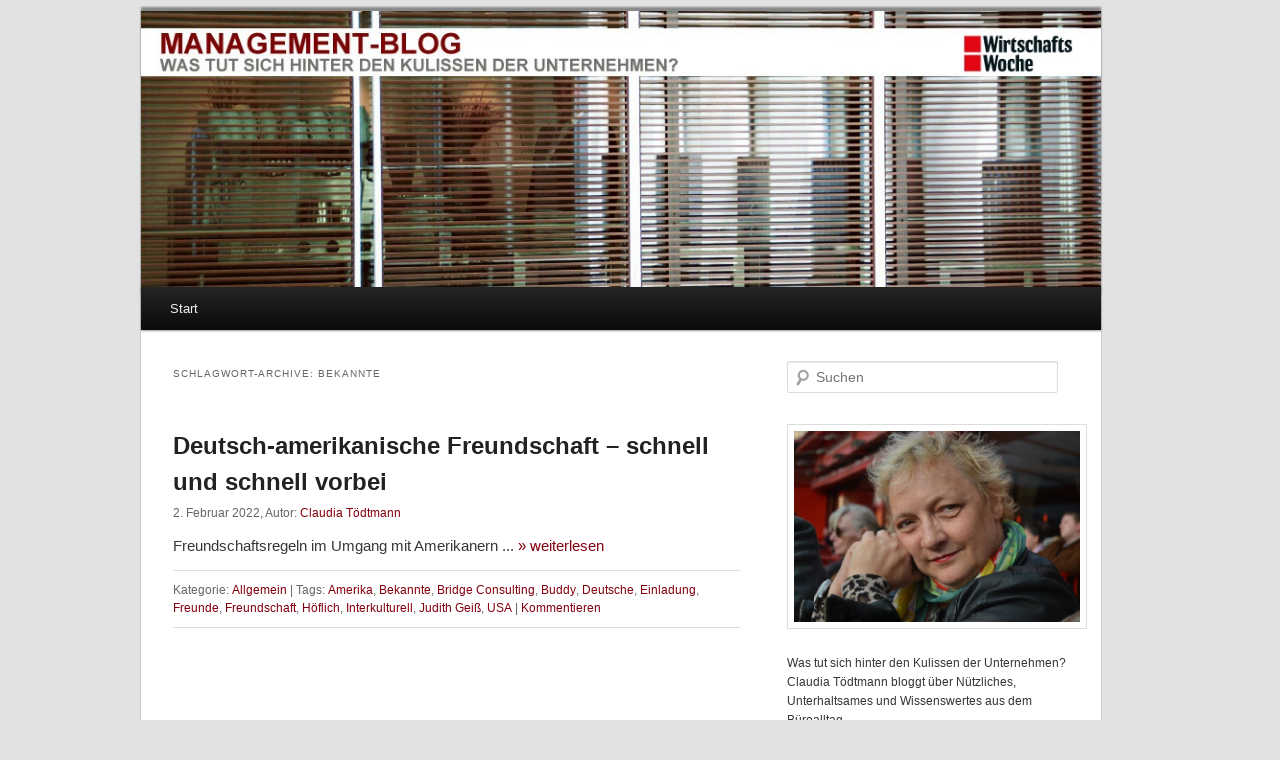

--- FILE ---
content_type: text/html; charset=UTF-8
request_url: https://blog.wiwo.de/management/tag/bekannte/
body_size: 9754
content:
<!DOCTYPE html>
<!--[if IE 6]>
<html id="ie6" lang="de" itemscope itemtype="https://schema.org/WebSite">
<![endif]-->
<!--[if IE 7]>
<html id="ie7" lang="de" itemscope itemtype="https://schema.org/WebSite">
<![endif]-->
<!--[if IE 8]>
<html id="ie8" lang="de" itemscope itemtype="https://schema.org/WebSite">
<![endif]-->
<!--[if !(IE 6) | !(IE 7) | !(IE 8)  ]><!-->
<html lang="de" itemscope itemtype="https://schema.org/WebSite">
<!--<![endif]-->
<head>
<meta charset="UTF-8" />
<meta name="viewport" content="width=device-width" />

<title>Bekannte | Management-Blog</title>
<link rel="profile" href="https://gmpg.org/xfn/11" />
<link rel="stylesheet" type="text/css" media="all" href="https://blog.wiwo.de/management/wp-content/themes/wiwo_theme_fullheader/style.css" />
<link rel="pingback" href="https://blog.wiwo.de/management/xmlrpc.php" />
<link href="https://blog.wiwo.de/management/wp-content/themes/wiwo_theme_fullheader/images/favicon.ico" rel="shortcut icon" />

<!--[if lt IE 9]>
<script src="https://blog.wiwo.de/management/wp-content/themes/twentyeleven/js/html5.js" type="text/javascript"></script>
<![endif]-->

<script src="https://code.jquery.com/jquery-1.8.2.min.js" type="text/javascript"></script>

<meta name='robots' content='max-image-preview:large' />
<link rel="alternate" type="application/rss+xml" title="Management-Blog &raquo; Feed" href="https://blog.wiwo.de/management/feed/" />
<link rel="alternate" type="application/rss+xml" title="Management-Blog &raquo; Kommentar-Feed" href="https://blog.wiwo.de/management/comments/feed/" />
<link rel="alternate" type="application/rss+xml" title="Management-Blog &raquo; Bekannte Schlagwort-Feed" href="https://blog.wiwo.de/management/tag/bekannte/feed/" />
<style id='wp-img-auto-sizes-contain-inline-css' type='text/css'>
img:is([sizes=auto i],[sizes^="auto," i]){contain-intrinsic-size:3000px 1500px}
/*# sourceURL=wp-img-auto-sizes-contain-inline-css */
</style>
<style id='wp-emoji-styles-inline-css' type='text/css'>

	img.wp-smiley, img.emoji {
		display: inline !important;
		border: none !important;
		box-shadow: none !important;
		height: 1em !important;
		width: 1em !important;
		margin: 0 0.07em !important;
		vertical-align: -0.1em !important;
		background: none !important;
		padding: 0 !important;
	}
/*# sourceURL=wp-emoji-styles-inline-css */
</style>
<style id='wp-block-library-inline-css' type='text/css'>
:root{--wp-block-synced-color:#7a00df;--wp-block-synced-color--rgb:122,0,223;--wp-bound-block-color:var(--wp-block-synced-color);--wp-editor-canvas-background:#ddd;--wp-admin-theme-color:#007cba;--wp-admin-theme-color--rgb:0,124,186;--wp-admin-theme-color-darker-10:#006ba1;--wp-admin-theme-color-darker-10--rgb:0,107,160.5;--wp-admin-theme-color-darker-20:#005a87;--wp-admin-theme-color-darker-20--rgb:0,90,135;--wp-admin-border-width-focus:2px}@media (min-resolution:192dpi){:root{--wp-admin-border-width-focus:1.5px}}.wp-element-button{cursor:pointer}:root .has-very-light-gray-background-color{background-color:#eee}:root .has-very-dark-gray-background-color{background-color:#313131}:root .has-very-light-gray-color{color:#eee}:root .has-very-dark-gray-color{color:#313131}:root .has-vivid-green-cyan-to-vivid-cyan-blue-gradient-background{background:linear-gradient(135deg,#00d084,#0693e3)}:root .has-purple-crush-gradient-background{background:linear-gradient(135deg,#34e2e4,#4721fb 50%,#ab1dfe)}:root .has-hazy-dawn-gradient-background{background:linear-gradient(135deg,#faaca8,#dad0ec)}:root .has-subdued-olive-gradient-background{background:linear-gradient(135deg,#fafae1,#67a671)}:root .has-atomic-cream-gradient-background{background:linear-gradient(135deg,#fdd79a,#004a59)}:root .has-nightshade-gradient-background{background:linear-gradient(135deg,#330968,#31cdcf)}:root .has-midnight-gradient-background{background:linear-gradient(135deg,#020381,#2874fc)}:root{--wp--preset--font-size--normal:16px;--wp--preset--font-size--huge:42px}.has-regular-font-size{font-size:1em}.has-larger-font-size{font-size:2.625em}.has-normal-font-size{font-size:var(--wp--preset--font-size--normal)}.has-huge-font-size{font-size:var(--wp--preset--font-size--huge)}.has-text-align-center{text-align:center}.has-text-align-left{text-align:left}.has-text-align-right{text-align:right}.has-fit-text{white-space:nowrap!important}#end-resizable-editor-section{display:none}.aligncenter{clear:both}.items-justified-left{justify-content:flex-start}.items-justified-center{justify-content:center}.items-justified-right{justify-content:flex-end}.items-justified-space-between{justify-content:space-between}.screen-reader-text{border:0;clip-path:inset(50%);height:1px;margin:-1px;overflow:hidden;padding:0;position:absolute;width:1px;word-wrap:normal!important}.screen-reader-text:focus{background-color:#ddd;clip-path:none;color:#444;display:block;font-size:1em;height:auto;left:5px;line-height:normal;padding:15px 23px 14px;text-decoration:none;top:5px;width:auto;z-index:100000}html :where(.has-border-color){border-style:solid}html :where([style*=border-top-color]){border-top-style:solid}html :where([style*=border-right-color]){border-right-style:solid}html :where([style*=border-bottom-color]){border-bottom-style:solid}html :where([style*=border-left-color]){border-left-style:solid}html :where([style*=border-width]){border-style:solid}html :where([style*=border-top-width]){border-top-style:solid}html :where([style*=border-right-width]){border-right-style:solid}html :where([style*=border-bottom-width]){border-bottom-style:solid}html :where([style*=border-left-width]){border-left-style:solid}html :where(img[class*=wp-image-]){height:auto;max-width:100%}:where(figure){margin:0 0 1em}html :where(.is-position-sticky){--wp-admin--admin-bar--position-offset:var(--wp-admin--admin-bar--height,0px)}@media screen and (max-width:600px){html :where(.is-position-sticky){--wp-admin--admin-bar--position-offset:0px}}
/*wp_block_styles_on_demand_placeholder:696f1f2eb0e42*/
/*# sourceURL=wp-block-library-inline-css */
</style>
<style id='classic-theme-styles-inline-css' type='text/css'>
/*! This file is auto-generated */
.wp-block-button__link{color:#fff;background-color:#32373c;border-radius:9999px;box-shadow:none;text-decoration:none;padding:calc(.667em + 2px) calc(1.333em + 2px);font-size:1.125em}.wp-block-file__button{background:#32373c;color:#fff;text-decoration:none}
/*# sourceURL=/wp-includes/css/classic-themes.min.css */
</style>
<link rel='stylesheet' id='social-widget-css' href='https://blog.wiwo.de/management/wp-content/plugins/social-media-widget/social_widget.css?ver=6.9' type='text/css' media='all' />
<link rel='stylesheet' id='twentyeleven-block-style-css' href='https://blog.wiwo.de/management/wp-content/themes/twentyeleven/blocks.css?ver=20240703' type='text/css' media='all' />
<link rel='stylesheet' id='borlabs-cookie-custom-css' href='https://blog.wiwo.de/management/wp-content/cache/borlabs-cookie/10/borlabs-cookie-10-de.css?ver=3.2.11-38' type='text/css' media='all' />
<script data-no-optimize="1" data-no-minify="1" data-cfasync="false" type="text/javascript" src="https://blog.wiwo.de/management/wp-content/cache/borlabs-cookie/10/borlabs-cookie-config-de.json.js?ver=3.2.11-52" id="borlabs-cookie-config-js"></script>

<!-- OG: 3.3.8 -->
<meta property="og:type" content="website"><meta property="og:locale" content="de"><meta property="og:site_name" content="Management-Blog"><meta property="og:url" content="https://blog.wiwo.de/management/tag/bekannte/"><meta property="og:title" content="Bekannte &#8211; Management-Blog">

<meta property="twitter:partner" content="ogwp"><meta property="twitter:title" content="Bekannte &#8211; Management-Blog"><meta property="twitter:url" content="https://blog.wiwo.de/management/tag/bekannte/">
<meta itemprop="name" content="Bekannte &#8211; Management-Blog">
<!-- /OG -->

<link rel="https://api.w.org/" href="https://blog.wiwo.de/management/wp-json/" /><link rel="alternate" title="JSON" type="application/json" href="https://blog.wiwo.de/management/wp-json/wp/v2/tags/10599" /><link rel="EditURI" type="application/rsd+xml" title="RSD" href="https://blog.wiwo.de/management/xmlrpc.php?rsd" />

		<style type="text/css" id="wp-custom-css">
			
#BorlabsCookieWidget[data-v-app] .brlbs-cmpnt-widget {display: none;}		</style>
		
  <!-- begin preload of IOM web manager -->
  <link rel="preload" href="//data-b0980db7ec.wiwo.de/iomm/latest/manager/base/es6/bundle.js" as="script" id="IOMmBundle">
  <link rel="preload" href="//data-b0980db7ec.wiwo.de/iomm/latest/bootstrap/loader.js" as="script">
  <!-- end preload of IOM web manager -->
  <!-- begin loading of IOMm bootstrap code -->
  <script type="text/javascript" src="//data-b0980db7ec.wiwo.de/iomm/latest/bootstrap/loader.js"></script>
  <!-- end loading of IOMm bootstrap code -->
  </head>
<body class="archive tag tag-bekannte tag-10599 wp-embed-responsive wp-theme-twentyeleven wp-child-theme-wiwo_theme_fullheader single-author two-column right-sidebar">

<div id="page" class="hfeed"><!-- WRAPPER START -->

	
	<div id="hcf-stage"><!-- STAGE START -->

	<header id="branding" role="banner">

			<!-- Start VHB individual branding logo -->
	    	<div id="vhb_branding"><a href="https://blog.wiwo.de/" title="Management-Blog"><img src="https://blog.wiwo.de/management//wp-content/uploads/2015/05/blogs_wiwo_logo_neu.jpg" alt="Management-Blog"></a></div>
            <!-- End VHB individual branding logo -->

			<hgroup id="hdti">
				<h1 id="site-title"><span><a href="https://blog.wiwo.de/management/" title="Management-Blog" rel="home">Management-Blog</a></span></h1>
				<h2 id="site-description">Was tut sich hinter den Kulissen der Unternehmen?</h2>
			</hgroup>
            <script>
			document.getElementById('hdti').style.display = 'none';
			</script>

						<a href="https://blog.wiwo.de/management/">
									<img src="https://blog.wiwo.de/management/files/2015/02/cropped-managementblog-neu.jpg" width="1000" height="288" alt="" />
							</a>
			
								<form method="get" id="searchform" action="https://blog.wiwo.de/management/">
		<label for="s" class="assistive-text">Suchen</label>
		<input type="text" class="field" name="s" id="s" placeholder="Suchen" />
		<input type="submit" class="submit" name="submit" id="searchsubmit" value="Suchen" />
	</form>
			
			<nav id="access" role="navigation">
				<h3 class="assistive-text">Hauptmenü</h3>
								<div class="skip-link"><a class="assistive-text" href="#content" title="Zum Inhalt wechseln">Zum Inhalt wechseln</a></div>
				<div class="skip-link"><a class="assistive-text" href="#secondary" title="Zum sekundären Inhalt wechseln">Zum sekundären Inhalt wechseln</a></div>
								<div class="menu"><ul>
<li ><a href="https://blog.wiwo.de/management/">Start</a></li></ul></div>
			</nav><!-- #access -->

			
	</header><!-- #branding -->


	<div id="main">

		<section id="primary">
			<div id="content" role="main">

			
				<header class="page-header">
					<h1 class="page-title">
					Schlagwort-Archive: <span>Bekannte</span>					</h1>

									</header>

				
				
					
	<article id="post-678911" class="post-678911 post type-post status-publish format-standard hentry category-allgemein tag-amerika tag-bekannte tag-bridge-consulting tag-buddy tag-deutsche tag-einladung tag-freunde tag-freundschaft tag-hoeflich tag-interkulturell tag-judith-geiss tag-usa">
		<header class="entry-header">
						<h1 class="entry-title"><a href="https://blog.wiwo.de/management/2022/02/02/deutsch-amerikanische-freundschaft-schnell-und-schnell-vorbei/" title="Permalink zu Deutsch-amerikanische Freundschaft &#8211; schnell und schnell vorbei" rel="bookmark">Deutsch-amerikanische Freundschaft &#8211; schnell und schnell vorbei</a></h1>
			
						<div class="entry-meta">
				<time class="entry-date" datetime="2022-02-02T06:00:29+01:00" pubdate>2. Februar 2022</time>, <span class="sep">Autor: <a class="url fn n authorLink" href="https://blog.wiwo.de/management/author/ctoedtmann/" title="Alle Beiträge von Claudia Tödtmann anzeigen" rel="author">Claudia Tödtmann</a></span>			</div><!-- .entry-meta -->
			
					</header><!-- .entry-header -->

				<div class="entry-content">
        	Freundschaftsregeln im Umgang mit Amerikanern
... <a href='https://blog.wiwo.de/management/2022/02/02/deutsch-amerikanische-freundschaft-schnell-und-schnell-vorbei/' title='Deutsch-amerikanische Freundschaft &#8211; schnell und schnell vorbei'>&raquo; weiterlesen</a>								</div><!-- .entry-content -->
		
		<footer class="entry-meta">
												<span class="cat-links">
				<span class="entry-utility-prep entry-utility-prep-cat-links">Kategorie:</span> <a href="https://blog.wiwo.de/management/category/allgemein/" rel="category tag">Allgemein</a>			</span>
									<span class="sep"> | </span>
							<span class="tag-links">
				<span class="entry-utility-prep entry-utility-prep-tag-links">Tags:</span> <a href="https://blog.wiwo.de/management/tag/amerika/" rel="tag">Amerika</a>, <a href="https://blog.wiwo.de/management/tag/bekannte/" rel="tag">Bekannte</a>, <a href="https://blog.wiwo.de/management/tag/bridge-consulting/" rel="tag">Bridge Consulting</a>, <a href="https://blog.wiwo.de/management/tag/buddy/" rel="tag">Buddy</a>, <a href="https://blog.wiwo.de/management/tag/deutsche/" rel="tag">Deutsche</a>, <a href="https://blog.wiwo.de/management/tag/einladung/" rel="tag">Einladung</a>, <a href="https://blog.wiwo.de/management/tag/freunde/" rel="tag">Freunde</a>, <a href="https://blog.wiwo.de/management/tag/freundschaft/" rel="tag">Freundschaft</a>, <a href="https://blog.wiwo.de/management/tag/hoeflich/" rel="tag">Höflich</a>, <a href="https://blog.wiwo.de/management/tag/interkulturell/" rel="tag">Interkulturell</a>, <a href="https://blog.wiwo.de/management/tag/judith-geiss/" rel="tag">Judith Geiß</a>, <a href="https://blog.wiwo.de/management/tag/usa/" rel="tag">USA</a>			</span>
						
									<span class="sep"> | </span>
						<span class="comments-link"><a href="https://blog.wiwo.de/management/2022/02/02/deutsch-amerikanische-freundschaft-schnell-und-schnell-vorbei/#respond"><span class="leave-reply">Kommentieren</span></a></span>
			
					</footer><!-- #entry-meta -->
	</article><!-- #post-678911 -->

				
				
			
			</div><!-- #content -->
		</section><!-- #primary -->

		<div id="secondary" class="widget-area" role="complementary">
			<aside id="search-3" class="widget widget_search">	<form method="get" id="searchform" action="https://blog.wiwo.de/management/">
		<label for="s" class="assistive-text">Suchen</label>
		<input type="text" class="field" name="s" id="s" placeholder="Suchen" />
		<input type="submit" class="submit" name="submit" id="searchsubmit" value="Suchen" />
	</form>
</aside><aside id="text-4" class="widget widget_text">			<div class="textwidget"><p><img loading="lazy" decoding="async" class="alignnone size-medium wp-image-676860" src="https://blog.wiwo.de/management/files/2021/06/toedtmann-300x200.png" alt="" width="300" height="200" srcset="https://blog.wiwo.de/management/files/2021/06/toedtmann-300x200.png 300w, https://blog.wiwo.de/management/files/2021/06/toedtmann-450x300.png 450w, https://blog.wiwo.de/management/files/2021/06/toedtmann.png 500w" sizes="auto, (max-width: 300px) 100vw, 300px" /></p>
<p>Was tut sich hinter den Kulissen der Unternehmen? Claudia Tödtmann bloggt über Nützliches, Unterhaltsames und Wissenswertes aus dem Büroalltag.</p>
</div>
		</aside><aside id="social-widget-2" class="widget Social_Widget"><h3 class="widget-title">Jetzt folgen!</h3><div class="socialmedia-buttons smw_left"><a href="https://twitter.com/Toedtmann" rel="nofollow" target="_blank"><img width="32" height="32" src="https://blog.wiwo.de/management/wp-content/plugins/social-media-widget/images/default/32/twitter.png" 
				alt="Follow Us on Twitter" 
				title="Follow Us on Twitter" style="opacity: 0.8; -moz-opacity: 0.8;" class="fade" /></a><a href="mailto:%20claudia.toedtmann@wiwo.de" rel="nofollow" target="_blank"><img width="32" height="32" src="https://blog.wiwo.de/management/wp-content/plugins/social-media-widget/images/default/32/email.png" 
				alt="Follow Us on E-mail" 
				title="Follow Us on E-mail" style="opacity: 0.8; -moz-opacity: 0.8;" class="fade" /></a></div></aside><aside id="text-2" class="widget widget_text"><h3 class="widget-title">Twitter</h3>			<div class="textwidget"><a class="twitter-timeline"  href="https://twitter.com/Toedtmann"  data-widget-id="366920867705393153">Tweets by @Toedtmann</a>
<script>!function(d,s,id){var js,fjs=d.getElementsByTagName(s)[0],p=/^http:/.test(d.location)?'http':'https';if(!d.getElementById(id)){js=d.createElement(s);js.id=id;js.src=p+"://platform.twitter.com/widgets.js";fjs.parentNode.insertBefore(js,fjs);}}(document,"script","twitter-wjs");</script></div>
		</aside><aside id="text-3" class="widget widget_text"><h3 class="widget-title">RSS-Feed</h3>			<div class="textwidget"><div class="feeds-wrap"><ul><li><a class="feedlink" href="/management/feed/">Tödtmanns Management-Blog als RSS abonnieren</a></li></ul></div></div>
		</aside><aside id="tag_cloud-3" class="widget widget_tag_cloud"><h3 class="widget-title">Schlagwörter</h3><div class="tagcloud"><ul class='wp-tag-cloud' role='list'>
	<li><a href="https://blog.wiwo.de/management/tag/fragebogennahaufnahme/" class="tag-cloud-link tag-link-10689 tag-link-position-1" style="font-size: 11.775280898876pt;" aria-label="#FragebogenNahaufnahme (79 Einträge)">#FragebogenNahaufnahme</a></li>
	<li><a href="https://blog.wiwo.de/management/tag/anwalte/" class="tag-cloud-link tag-link-61 tag-link-position-2" style="font-size: 11.932584269663pt;" aria-label="Anwälte (80 Einträge)">Anwälte</a></li>
	<li><a href="https://blog.wiwo.de/management/tag/arbeitgeber/" class="tag-cloud-link tag-link-70 tag-link-position-3" style="font-size: 8.4719101123596pt;" aria-label="Arbeitgeber (48 Einträge)">Arbeitgeber</a></li>
	<li><a href="https://blog.wiwo.de/management/tag/arbeitnehmer/" class="tag-cloud-link tag-link-73 tag-link-position-4" style="font-size: 8pt;" aria-label="Arbeitnehmer (45 Einträge)">Arbeitnehmer</a></li>
	<li><a href="https://blog.wiwo.de/management/tag/arbeitsrecht/" class="tag-cloud-link tag-link-87 tag-link-position-5" style="font-size: 16.808988764045pt;" aria-label="Arbeitsrecht (166 Einträge)">Arbeitsrecht</a></li>
	<li><a href="https://blog.wiwo.de/management/tag/bmw/" class="tag-cloud-link tag-link-175 tag-link-position-6" style="font-size: 8.1573033707865pt;" aria-label="BMW (46 Einträge)">BMW</a></li>
	<li><a href="https://blog.wiwo.de/management/tag/buchauszug/" class="tag-cloud-link tag-link-1890 tag-link-position-7" style="font-size: 21.842696629213pt;" aria-label="Buchauszug (345 Einträge)">Buchauszug</a></li>
	<li><a href="https://blog.wiwo.de/management/tag/cms/" class="tag-cloud-link tag-link-233 tag-link-position-8" style="font-size: 9.7303370786517pt;" aria-label="CMS (58 Einträge)">CMS</a></li>
	<li><a href="https://blog.wiwo.de/management/tag/cnn/" class="tag-cloud-link tag-link-234 tag-link-position-9" style="font-size: 13.348314606742pt;" aria-label="CNN (98 Einträge)">CNN</a></li>
	<li><a href="https://blog.wiwo.de/management/tag/compliance/" class="tag-cloud-link tag-link-2091 tag-link-position-10" style="font-size: 8.7865168539326pt;" aria-label="Compliance (50 Einträge)">Compliance</a></li>
	<li><a href="https://blog.wiwo.de/management/tag/daimler/" class="tag-cloud-link tag-link-248 tag-link-position-11" style="font-size: 10.831460674157pt;" aria-label="Daimler (68 Einträge)">Daimler</a></li>
	<li><a href="https://blog.wiwo.de/management/tag/deutsche-bank/" class="tag-cloud-link tag-link-271 tag-link-position-12" style="font-size: 8.4719101123596pt;" aria-label="Deutsche Bank (48 Einträge)">Deutsche Bank</a></li>
	<li><a href="https://blog.wiwo.de/management/tag/ein-teller-mit/" class="tag-cloud-link tag-link-1550 tag-link-position-13" style="font-size: 10.988764044944pt;" aria-label="Ein Teller mit (70 Einträge)">Ein Teller mit</a></li>
	<li><a href="https://blog.wiwo.de/management/tag/fragebogen-nahaufanhme/" class="tag-cloud-link tag-link-6860 tag-link-position-14" style="font-size: 9.1011235955056pt;" aria-label="Fragebogen &quot;Nahaufanhme&quot; (53 Einträge)">Fragebogen &quot;Nahaufanhme&quot;</a></li>
	<li><a href="https://blog.wiwo.de/management/tag/fragebogen-nahaufnahme/" class="tag-cloud-link tag-link-4763 tag-link-position-15" style="font-size: 22pt;" aria-label="Fragebogen &quot;Nahaufnahme&quot; (352 Einträge)">Fragebogen &quot;Nahaufnahme&quot;</a></li>
	<li><a href="https://blog.wiwo.de/management/tag/frauen/" class="tag-cloud-link tag-link-405 tag-link-position-16" style="font-size: 13.662921348315pt;" aria-label="Frauen (104 Einträge)">Frauen</a></li>
	<li><a href="https://blog.wiwo.de/management/tag/frauenquote/" class="tag-cloud-link tag-link-409 tag-link-position-17" style="font-size: 11.460674157303pt;" aria-label="Frauenquote (74 Einträge)">Frauenquote</a></li>
	<li><a href="https://blog.wiwo.de/management/tag/freshfields/" class="tag-cloud-link tag-link-415 tag-link-position-18" style="font-size: 13.033707865169pt;" aria-label="Freshfields (95 Einträge)">Freshfields</a></li>
	<li><a href="https://blog.wiwo.de/management/tag/fuhrungskrafte/" class="tag-cloud-link tag-link-420 tag-link-position-19" style="font-size: 13.820224719101pt;" aria-label="Führungskräfte (106 Einträge)">Führungskräfte</a></li>
	<li><a href="https://blog.wiwo.de/management/tag/gastbeitrag/" class="tag-cloud-link tag-link-428 tag-link-position-20" style="font-size: 19.011235955056pt;" aria-label="Gastbeitrag (227 Einträge)">Gastbeitrag</a></li>
	<li><a href="https://blog.wiwo.de/management/tag/headhunter/" class="tag-cloud-link tag-link-507 tag-link-position-21" style="font-size: 9.4157303370787pt;" aria-label="Headhunter (55 Einträge)">Headhunter</a></li>
	<li><a href="https://blog.wiwo.de/management/tag/hengeler-mueller/" class="tag-cloud-link tag-link-513 tag-link-position-22" style="font-size: 8.1573033707865pt;" aria-label="Hengeler Mueller (46 Einträge)">Hengeler Mueller</a></li>
	<li><a href="https://blog.wiwo.de/management/tag/hogan-lovells/" class="tag-cloud-link tag-link-526 tag-link-position-23" style="font-size: 9.1011235955056pt;" aria-label="Hogan Lovells (53 Einträge)">Hogan Lovells</a></li>
	<li><a href="https://blog.wiwo.de/management/tag/interview/" class="tag-cloud-link tag-link-1545 tag-link-position-24" style="font-size: 13.505617977528pt;" aria-label="Interview (102 Einträge)">Interview</a></li>
	<li><a href="https://blog.wiwo.de/management/tag/kundigung/" class="tag-cloud-link tag-link-669 tag-link-position-25" style="font-size: 8pt;" aria-label="Kündigung (45 Einträge)">Kündigung</a></li>
	<li><a href="https://blog.wiwo.de/management/tag/lesehinweis/" class="tag-cloud-link tag-link-1762 tag-link-position-26" style="font-size: 10.202247191011pt;" aria-label="Lesehinweis (62 Einträge)">Lesehinweis</a></li>
	<li><a href="https://blog.wiwo.de/management/tag/lesetipp/" class="tag-cloud-link tag-link-1508 tag-link-position-27" style="font-size: 11.932584269663pt;" aria-label="Lesetipp (80 Einträge)">Lesetipp</a></li>
	<li><a href="https://blog.wiwo.de/management/tag/lesetipp-wiwo-de/" class="tag-cloud-link tag-link-6083 tag-link-position-28" style="font-size: 9.8876404494382pt;" aria-label="Lesetipp wiwo.de (59 Einträge)">Lesetipp wiwo.de</a></li>
	<li><a href="https://blog.wiwo.de/management/tag/linklaters/" class="tag-cloud-link tag-link-704 tag-link-position-29" style="font-size: 10.044943820225pt;" aria-label="Linklaters (61 Einträge)">Linklaters</a></li>
	<li><a href="https://blog.wiwo.de/management/tag/manager/" class="tag-cloud-link tag-link-731 tag-link-position-30" style="font-size: 16.337078651685pt;" aria-label="Manager (153 Einträge)">Manager</a></li>
	<li><a href="https://blog.wiwo.de/management/tag/mitarbeiter/" class="tag-cloud-link tag-link-775 tag-link-position-31" style="font-size: 13.977528089888pt;" aria-label="Mitarbeiter (109 Einträge)">Mitarbeiter</a></li>
	<li><a href="https://blog.wiwo.de/management/tag/noerr/" class="tag-cloud-link tag-link-813 tag-link-position-32" style="font-size: 8.6292134831461pt;" aria-label="Noerr (49 Einträge)">Noerr</a></li>
	<li><a href="https://blog.wiwo.de/management/tag/pr/" class="tag-cloud-link tag-link-868 tag-link-position-33" style="font-size: 10.516853932584pt;" aria-label="PR (65 Einträge)">PR</a></li>
	<li><a href="https://blog.wiwo.de/management/tag/ranking/" class="tag-cloud-link tag-link-901 tag-link-position-34" style="font-size: 10.044943820225pt;" aria-label="Ranking (61 Einträge)">Ranking</a></li>
	<li><a href="https://blog.wiwo.de/management/tag/richard-quest/" class="tag-cloud-link tag-link-919 tag-link-position-35" style="font-size: 12.247191011236pt;" aria-label="Richard Quest (85 Einträge)">Richard Quest</a></li>
	<li><a href="https://blog.wiwo.de/management/tag/siemens/" class="tag-cloud-link tag-link-966 tag-link-position-36" style="font-size: 10.988764044944pt;" aria-label="Siemens (70 Einträge)">Siemens</a></li>
	<li><a href="https://blog.wiwo.de/management/tag/standard/" class="tag-cloud-link tag-link-5353 tag-link-position-37" style="font-size: 19.483146067416pt;" aria-label="Standard (246 Einträge)">Standard</a></li>
	<li><a href="https://blog.wiwo.de/management/tag/studie/" class="tag-cloud-link tag-link-1020 tag-link-position-38" style="font-size: 15.393258426966pt;" aria-label="Studie (134 Einträge)">Studie</a></li>
	<li><a href="https://blog.wiwo.de/management/tag/thyssenkrupp/" class="tag-cloud-link tag-link-1045 tag-link-position-39" style="font-size: 8.6292134831461pt;" aria-label="ThyssenKrupp (49 Einträge)">ThyssenKrupp</a></li>
	<li><a href="https://blog.wiwo.de/management/tag/top-manager/" class="tag-cloud-link tag-link-1056 tag-link-position-40" style="font-size: 10.202247191011pt;" aria-label="Top-Manager (62 Einträge)">Top-Manager</a></li>
	<li><a href="https://blog.wiwo.de/management/tag/umfrage/" class="tag-cloud-link tag-link-1080 tag-link-position-41" style="font-size: 17.752808988764pt;" aria-label="Umfrage (191 Einträge)">Umfrage</a></li>
	<li><a href="https://blog.wiwo.de/management/tag/unternehmen/" class="tag-cloud-link tag-link-1960 tag-link-position-42" style="font-size: 8.4719101123596pt;" aria-label="Unternehmen (48 Einträge)">Unternehmen</a></li>
	<li><a href="https://blog.wiwo.de/management/tag/vw/" class="tag-cloud-link tag-link-1146 tag-link-position-43" style="font-size: 11.14606741573pt;" aria-label="VW (72 Einträge)">VW</a></li>
	<li><a href="https://blog.wiwo.de/management/tag/wirtschaftswoche/" class="tag-cloud-link tag-link-1354 tag-link-position-44" style="font-size: 8.314606741573pt;" aria-label="Wirtschaftswoche (47 Einträge)">Wirtschaftswoche</a></li>
	<li><a href="https://blog.wiwo.de/management/tag/wiwo-fragebogen-alles-oder-nichts/" class="tag-cloud-link tag-link-2379 tag-link-position-45" style="font-size: 10.831460674157pt;" aria-label="WiWo-Fragebogen Alles oder nichts; (68 Einträge)">WiWo-Fragebogen Alles oder nichts;</a></li>
</ul>
</div>
</aside>		</div><!-- #secondary .widget-area -->

	</div><!-- #main -->

	<footer id="colophon" role="contentinfo">

			

        <!-- Start VHB individual Footer -->
		<div id="vhb-footer">
			<a href="https://www.handelsblattgroup.com/agb" target="_blank">AGB</a>
			| <a href="https://www.handelsblattgroup.com/datenschutz" target="_blank">Datenschutzerklärung</a>
      <!-- | <a href="#" onclick="window._sp_.loadPrivacyManagerModal(350659)">Datenschutzeinstellungen</a> -->
	  | <a href="#" onclick="document.querySelector('#BorlabsCookieWidget[data-v-app] .brlbs-cmpnt-widget').click(); return false;" class="js-cmp-ds borlabs-cookie-preference">Datenschutzeinstellungen</a>
			| <a href="https://www.handelsblattgroup.com/impressum/" target="_blank">Impressum</a>
            | <a href="https://www.wiwo.de/service/kontakt/" class="vhb_mp" target="_blank">Kontakt</a>
            <span class="vhb_disc">&copy; 2026 Handelsblatt GmbH - ein Unternehmen der Verlagsgruppe Handelsblatt GmbH &amp; Co. KG</span>
        </div>
        <!-- End VHB individual Footer -->

			<div id="site-generator">
								<a href="https://de.wordpress.org/" title="Semantic Personal Publishing Platform" rel="generator">Mit Stolz präsentiert von WordPress</a>
			</div>
	</footer><!-- #colophon -->
  </div><!-- STAGE END -->
</div><!-- WRAPPER END-->

<script type="speculationrules">
{"prefetch":[{"source":"document","where":{"and":[{"href_matches":"/management/*"},{"not":{"href_matches":["/management/wp-*.php","/management/wp-admin/*","/management/files/*","/management/wp-content/*","/management/wp-content/plugins/*","/management/wp-content/themes/wiwo_theme_fullheader/*","/management/wp-content/themes/twentyeleven/*","/management/*\\?(.+)"]}},{"not":{"selector_matches":"a[rel~=\"nofollow\"]"}},{"not":{"selector_matches":".no-prefetch, .no-prefetch a"}}]},"eagerness":"conservative"}]}
</script>
<!--googleoff: all--><div data-nosnippet data-borlabs-cookie-consent-required='true' id='BorlabsCookieBox'></div><div id='BorlabsCookieWidget' class='brlbs-cmpnt-container'></div><!--googleon: all--><script id="wp-emoji-settings" type="application/json">
{"baseUrl":"https://s.w.org/images/core/emoji/17.0.2/72x72/","ext":".png","svgUrl":"https://s.w.org/images/core/emoji/17.0.2/svg/","svgExt":".svg","source":{"concatemoji":"https://blog.wiwo.de/management/wp-includes/js/wp-emoji-release.min.js?ver=6.9"}}
</script>
<script type="module">
/* <![CDATA[ */
/*! This file is auto-generated */
const a=JSON.parse(document.getElementById("wp-emoji-settings").textContent),o=(window._wpemojiSettings=a,"wpEmojiSettingsSupports"),s=["flag","emoji"];function i(e){try{var t={supportTests:e,timestamp:(new Date).valueOf()};sessionStorage.setItem(o,JSON.stringify(t))}catch(e){}}function c(e,t,n){e.clearRect(0,0,e.canvas.width,e.canvas.height),e.fillText(t,0,0);t=new Uint32Array(e.getImageData(0,0,e.canvas.width,e.canvas.height).data);e.clearRect(0,0,e.canvas.width,e.canvas.height),e.fillText(n,0,0);const a=new Uint32Array(e.getImageData(0,0,e.canvas.width,e.canvas.height).data);return t.every((e,t)=>e===a[t])}function p(e,t){e.clearRect(0,0,e.canvas.width,e.canvas.height),e.fillText(t,0,0);var n=e.getImageData(16,16,1,1);for(let e=0;e<n.data.length;e++)if(0!==n.data[e])return!1;return!0}function u(e,t,n,a){switch(t){case"flag":return n(e,"\ud83c\udff3\ufe0f\u200d\u26a7\ufe0f","\ud83c\udff3\ufe0f\u200b\u26a7\ufe0f")?!1:!n(e,"\ud83c\udde8\ud83c\uddf6","\ud83c\udde8\u200b\ud83c\uddf6")&&!n(e,"\ud83c\udff4\udb40\udc67\udb40\udc62\udb40\udc65\udb40\udc6e\udb40\udc67\udb40\udc7f","\ud83c\udff4\u200b\udb40\udc67\u200b\udb40\udc62\u200b\udb40\udc65\u200b\udb40\udc6e\u200b\udb40\udc67\u200b\udb40\udc7f");case"emoji":return!a(e,"\ud83e\u1fac8")}return!1}function f(e,t,n,a){let r;const o=(r="undefined"!=typeof WorkerGlobalScope&&self instanceof WorkerGlobalScope?new OffscreenCanvas(300,150):document.createElement("canvas")).getContext("2d",{willReadFrequently:!0}),s=(o.textBaseline="top",o.font="600 32px Arial",{});return e.forEach(e=>{s[e]=t(o,e,n,a)}),s}function r(e){var t=document.createElement("script");t.src=e,t.defer=!0,document.head.appendChild(t)}a.supports={everything:!0,everythingExceptFlag:!0},new Promise(t=>{let n=function(){try{var e=JSON.parse(sessionStorage.getItem(o));if("object"==typeof e&&"number"==typeof e.timestamp&&(new Date).valueOf()<e.timestamp+604800&&"object"==typeof e.supportTests)return e.supportTests}catch(e){}return null}();if(!n){if("undefined"!=typeof Worker&&"undefined"!=typeof OffscreenCanvas&&"undefined"!=typeof URL&&URL.createObjectURL&&"undefined"!=typeof Blob)try{var e="postMessage("+f.toString()+"("+[JSON.stringify(s),u.toString(),c.toString(),p.toString()].join(",")+"));",a=new Blob([e],{type:"text/javascript"});const r=new Worker(URL.createObjectURL(a),{name:"wpTestEmojiSupports"});return void(r.onmessage=e=>{i(n=e.data),r.terminate(),t(n)})}catch(e){}i(n=f(s,u,c,p))}t(n)}).then(e=>{for(const n in e)a.supports[n]=e[n],a.supports.everything=a.supports.everything&&a.supports[n],"flag"!==n&&(a.supports.everythingExceptFlag=a.supports.everythingExceptFlag&&a.supports[n]);var t;a.supports.everythingExceptFlag=a.supports.everythingExceptFlag&&!a.supports.flag,a.supports.everything||((t=a.source||{}).concatemoji?r(t.concatemoji):t.wpemoji&&t.twemoji&&(r(t.twemoji),r(t.wpemoji)))});
//# sourceURL=https://blog.wiwo.de/management/wp-includes/js/wp-emoji-loader.min.js
/* ]]> */
</script>
		<script type="text/javascript">
			(function() {
			var t   = document.createElement( 'script' );
			t.type  = 'text/javascript';
			t.async = true;
			t.id    = 'gauges-tracker';
			t.setAttribute( 'data-site-id', '62c3028601472a3e5b8ac971' );
			t.src = '//secure.gaug.es/track.js';
			var s = document.getElementsByTagName( 'script' )[0];
			s.parentNode.insertBefore( t, s );
			})();
		</script>
		<template id="brlbs-cmpnt-cb-template-facebook-content-blocker">
 <div class="brlbs-cmpnt-container brlbs-cmpnt-content-blocker" data-borlabs-cookie-content-blocker-id="facebook-content-blocker" data-borlabs-cookie-content="" ><div class="brlbs-cmpnt-cb-preset-b brlbs-cmpnt-cb-facebook"> <div class="brlbs-cmpnt-cb-thumbnail" style="background-image: url('https://blog.wiwo.de/management/wp-content/uploads/borlabs-cookie/10/cb-facebook-main.png')"></div> <div class="brlbs-cmpnt-cb-main"> <div class="brlbs-cmpnt-cb-content"> <p class="brlbs-cmpnt-cb-description">Sie sehen gerade einen Platzhalterinhalt von <strong>Facebook</strong>. Um auf den eigentlichen Inhalt zuzugreifen, klicken Sie auf die Schaltfläche unten. Bitte beachten Sie, dass dabei Daten an Drittanbieter weitergegeben werden.</p> <a class="brlbs-cmpnt-cb-provider-toggle" href="#" data-borlabs-cookie-show-provider-information role="button">Mehr Informationen</a> </div> <div class="brlbs-cmpnt-cb-buttons"> <a class="brlbs-cmpnt-cb-btn" href="#" data-borlabs-cookie-unblock role="button">Inhalt entsperren</a> <a class="brlbs-cmpnt-cb-btn" href="#" data-borlabs-cookie-accept-service role="button" style="display: inherit">Erforderlichen Service akzeptieren und Inhalte entsperren</a> </div> </div> </div></div>
</template>
<script>
(function() {
        const template = document.querySelector("#brlbs-cmpnt-cb-template-facebook-content-blocker");
        const divsToInsertBlocker = document.querySelectorAll('div.fb-video[data-href*="//www.facebook.com/"], div.fb-post[data-href*="//www.facebook.com/"]');
        for (const div of divsToInsertBlocker) {
            const blocked = template.content.cloneNode(true).querySelector('.brlbs-cmpnt-container');
            blocked.dataset.borlabsCookieContent = btoa(unescape(encodeURIComponent(div.outerHTML)));
            div.replaceWith(blocked);
        }
})()
</script><template id="brlbs-cmpnt-cb-template-instagram">
 <div class="brlbs-cmpnt-container brlbs-cmpnt-content-blocker" data-borlabs-cookie-content-blocker-id="instagram" data-borlabs-cookie-content="" ><div class="brlbs-cmpnt-cb-preset-b brlbs-cmpnt-cb-instagram"> <div class="brlbs-cmpnt-cb-thumbnail" style="background-image: url('https://blog.wiwo.de/management/wp-content/uploads/borlabs-cookie/10/cb-instagram-main.png')"></div> <div class="brlbs-cmpnt-cb-main"> <div class="brlbs-cmpnt-cb-content"> <p class="brlbs-cmpnt-cb-description">Sie sehen gerade einen Platzhalterinhalt von <strong>Instagram</strong>. Um auf den eigentlichen Inhalt zuzugreifen, klicken Sie auf die Schaltfläche unten. Bitte beachten Sie, dass dabei Daten an Drittanbieter weitergegeben werden.</p> <a class="brlbs-cmpnt-cb-provider-toggle" href="#" data-borlabs-cookie-show-provider-information role="button">Mehr Informationen</a> </div> <div class="brlbs-cmpnt-cb-buttons"> <a class="brlbs-cmpnt-cb-btn" href="#" data-borlabs-cookie-unblock role="button">Inhalt entsperren</a> <a class="brlbs-cmpnt-cb-btn" href="#" data-borlabs-cookie-accept-service role="button" style="display: inherit">Erforderlichen Service akzeptieren und Inhalte entsperren</a> </div> </div> </div></div>
</template>
<script>
(function() {
    const template = document.querySelector("#brlbs-cmpnt-cb-template-instagram");
    const divsToInsertBlocker = document.querySelectorAll('blockquote.instagram-media[data-instgrm-permalink*="instagram.com/"],blockquote.instagram-media[data-instgrm-version]');
    for (const div of divsToInsertBlocker) {
        const blocked = template.content.cloneNode(true).querySelector('.brlbs-cmpnt-container');
        blocked.dataset.borlabsCookieContent = btoa(unescape(encodeURIComponent(div.outerHTML)));
        div.replaceWith(blocked);
    }
})()
</script>
		<!-- Start VHB Content Tracking -->
		<div id="contenttracking">
			<script src="https://www.wiwo.de/contenttracking/5789572" type="text/javascript"></script>
			<script type="text/javascript">contentTracking();</script>
		</div>
		<!-- End VHB Content Tracking -->
	  
</body>
</html>


--- FILE ---
content_type: text/css
request_url: https://blog.wiwo.de/management/wp-content/themes/wiwo_theme_fullheader/style.css
body_size: 2978
content:
/*
Theme Name:   WiWo.de Wordpress-Theme FULL HEADER
Theme URI:   http: //www.wiwo.de
Description:  WiWo.de Wordpress-Theme (basierend auf Twenty Eleven)
Author:     M. Benedikt Geuer
Author URI:   http://www.geuer.net
Template:    twentyeleven
Version:    1.3
*/
@import url("../twentyeleven/style.css");


body {
	padding:0;
}

#page {
	margin: 0 auto 2em;
	position: relative;
	width: 1130px;
	background: none;
}

#primary {
	margin:0 2.1505em;
	width:37.775em;
}
#content {
	margin:0;
	width:100%;
}
#secondary {
	margin:0 0.938em;
	width: 300px;
	font-size:100%;
}

.singular #primary {
	width:auto;
}


#branding {
	z-index: 998;
}

.widget ul {
	margin: 0 0 0 15px;
}

aside.widget{
	font-size:12px;
}

article.hentry, .no-results{
	border-bottom:none;
	margin-bottom:0;
}

article.hentry footer.entry-meta{
	display:block;
	padding:10px 0;
	border-top:1px solid #ddd;
	border-bottom:1px solid #ddd;
}

#respond {
	width:auto;
}

.commentlist {
width: auto;
}
#page .commentlist footer .avatar{
	left:0;
	position:relative;
}
.commentlist > li.comment {
margin: 0px 0px 20px 102px;
width: auto;
}
.single #author-info {
    background: #f9f9f9;
    border-top: 1px solid #ddd;
    border-bottom: 1px solid #ddd;
    margin: 2.2em 0% 0 0%;
    padding: 20px 35.4%;
}

#page #primary #content article.post .entry-content p strong{
	/*font-weight:normal;*/
}

#page article.post footer.entry-meta div#author-info{
	padding:20px;
	background-color:transparent;
}

#page article.post footer.entry-meta div#author-info div#author-avatar{
	margin-right:auto;
}

#page article.post footer.entry-meta div#author-info div#author-description{
	float:left;
	margin-left:12px;
	width:330px;
}


#secondary aside .textwidget ul{
	margin-left:15px;
	list-style-type:disc;
}
#secondary aside .textwidget ul li{
	color:#000;
}

#secondary aside .textwidget iframe.twitter-timeline{
	width:100% !important;
}

.commentlist > li.bypostauthor:before{
	content:normal !important;
}

/* VHB Structure
----------------------------------------------- */

	/* BRAND COLOR AS TEXT-COLOR */

a{
	color:#84020f;
}
#site-title a:hover, #site-title a:active, #site-title a:focus, .entry-title a:hover, .entry-title a:focus, .widget .recent-comment-author a, ul.vhb_recentposts li, aside div.tagcloud a, .bwp-rc-ulist li.recent-comment div.recent-comment-text a, div#main div#content .entry-meta a, .entry-content a.more-link{
	color:#84020f !important;
	text-decoration:none;
}
a:hover, .widget .recent-comment-author a:hover, .widget .recent-comment-author a:hover, aside div.tagcloud a:hover, .bwp-rc-ulist li.recent-comment div.recent-comment-text a:hover, div#main div#content .entry-meta a:hover, footer #vhb-footer a:hover, .entry-content a.more-link:hover{
	text-decoration:underline;
}

#page .entry-meta a{
	font-weight:normal;
}

.entry-content a.more-link{
	font-weight:bold;
}

#vhb-authors-list li a.title, .entry-content a{
	color:#84020F !important;
}

.hcf-ad-superbanner {
	width: 960px;
	/*width: 60em;*/
}

.hcf-ad-skyscraper {
	/*left: 61em;*/
	left: 976px;
	margin-top: 10px;
	position: absolute;
}

#hcf-stage {
	background-color: #FFFFFF;
	margin: 10px 0 0;
	width:960px;
	border:1px solid #ccc !important;
	/*margin: 0.625em 0 0 !important;
	width: 60em;*/
}

.hcf-sponsoring{
	background: none repeat scroll 0 0 #EEEEEE;
	border: 0 none;
	list-style: none outside none;
	margin: 0;
	padding: 0;
}

#iqadtile3{
	background: none repeat scroll 0 0 transparent;
	border: 0 none;
	list-style: none outside none;
	margin: 0;
	padding: 0 15px 10px;
}

.hcf-ad-rectangle {
    background: none repeat scroll 0 0 transparent;
    text-align: center;
}

.hcf-ad-rectangle > div:before {
    content: "Anzeige";
    display: block;
    font-size: 10px;
    text-align: right;
    text-transform: uppercase;
}

#iqadtile8 {
    width: 300px;
	overflow:hidden;
}

#access div.menu, #access div.menu ul{
	margin-left:0.469em;
}

.hcf-ad-rectangle > div {
    display: inline-block;
    background: none repeat scroll 0 0 transparent;
    border: 0 none;
    list-style: none outside none;
    margin: 0;
    padding: 0;
}

#vhb_branding{
    position: absolute;
    right: 1.9em;
    top: 1.3em;
}
#vhb_branding a img{
	margin-bottom:0;
	width:110px;
}

#branding #iqadtile3 a img{
	margin-bottom:auto;
	height:auto;
	width:auto;
}

#hcf-stage #branding{
	border-top:none;
	-moz-box-shadow:0 -4px 2px 0 #888;
	-webkit-box-shadow:0 -4px 2px 0 #888;
	box-shadow:0 -4px 2px 0 #888;
}

#branding hgroup{
	text-align:center;
	margin:0 4%;
}

#branding hgroup h1, #branding hgroup h2{
	margin-left:auto;
	text-align:left;
}

#branding hgroup h1{
	padding:1.1em 0 0;
}

#branding hgroup h2{
	margin-bottom:1.1em;
}

#branding #searchform{
	display:none;
}

footer #site-generator{ display:none; }

footer #vhb-footer{
	height:33px;
	background-image:url('images/wiwo_bg_footer.jpg');
	background-repeat:repeat-x;
	padding:7px 0 0 10px;
	color:#fff;
}
footer #vhb-footer a, footer #vhb-footer span{
	color:#fff;
	font-size:11px;
	text-decoration:none;
}

footer #vhb-footer .vhb_mp{
	margin:0 10px;
}
footer #vhb-footer .vhb_disc{
	margin-left:65px;
}

aside h3.widget-title, h3.vhb-title, h3#comments-title{
	font-size:18px;
	color:#000;
	font-weight:bold;
	letter-spacing:0;
	line-height:1.6em;
	text-transform:none;
	border-bottom:1px solid #ccc;
	border-top:1px solid #ccc;
	margin-bottom:10px;
}

h3.vhb-title{
	border-bottom:1px solid #ccc !important;
}

#content h3#comments-title, #content h3.vhb-title{
	border:none;
	font-size:24px;
}

h3.vhb-author-title{
	font-size:24px;
	font-weight:bold;
	color:#000;
	margin-bottom:20px;
	border-bottom:1px solid #ccc;
}

#page #content div#author-info{
	font-size:100%;
	border-bottom:none;
	margin-bottom:0;
}

.author-entry-meta{
	margin-top:15px;
}
#page article header .author-entry-title{
	padding-top:0;
	font-size:16px;
}

.author-entry-content{
	padding-top:0;
}

.author-entry-content .social_share_privacy, .author-entry-content .twoclick-js{
	display:none;
}

#author-description{
	margin-left:0;
	float:none;
}

#author-description #author-avatar{
	margin:0 10px 0 0;
}

#author-description #author-avatar img{
	box-shadow:none;
	border:none;
	padding:0;
}

article h1.entry-title{
	font-size:24px;
	padding-right:0;
	padding-bottom:4px;
}

#secondary .widget ul li{
	color:#000;
	list-style-type:disc !important;
}

#get_recent_comments_wrap ul li.trenner{
	display:none;
}

.entry-content, .entry-summary{
	padding:0.8em 0;
}

.entry-content p{
	margin-bottom:1.0em;
}

ul.vhb_recentposts{
	list-style:none;
	margin-left:0;
}

ul.vhb_recentposts li a{
	color:#000;
	font-weight:bold;
	font-size:13px;
}

h1.vhb-title{
	font-size:1em;
	text-transform:none;
	letter-spacing:normal;
	margin:0 0 0.8em;
}

.recent-comment .recent-comment-author, .recent-comment .recent-comment-text{
	line-height:16px;
}

aside ul.bwp-rc-ulist li.recent-comment{
	margin-top:15px;
}

/* SOCIAL MEDIA Bar Stylesheets */
div.social_share_privacy li.twoclick-facebook{
	width:178px;
}

div.social_share_privacy li.twoclick-twitter{
	width:148px;
}

div.social_share_privacy li.twoclick-gplus{
	width:123px;
}

div.social_share_privacy li.settings_info{
	width:29px;
}

/* COMMENT STYLES */
h3#comments-title{
	padding:0 0 1em;
}
.commentlist > li:before{
	content:normal;
	left:auto;
}

.commentlist > li.comment{
	margin: 0 0 40px;
	background:none;
	border:none;
	padding:0;
}

.commentlist .comment-author img{
	position:inherit;
	left:inherit;
	top:inherit;
	float:left;
	margin:0 10px 5px 0;
}

a.timelink{
	color:#666;
	font-size:12px;
	text-decoration:none;
	font-weight:normal;
	cursor:default;
}

footer.comment-meta{
	line-height:1.8em;
}

div.comment-content p{
	font-size:0.9em;
	margin-bottom:0.63em;
}

.commentlist li.depth-1{
	padding-bottom:1em;
	border-bottom:2px solid #ccc;
}

.commentlist .children li.comment{
	background-color:transparent;
	border-left:none;
	padding:0 0 0 2.2em;
}

.commentlist .children li.comment article{
	border-top:1px solid #ccc;
	padding-top:1em;
}

#comments #respond{
	background:none;
	border:none;
	margin:20px 0 0 0;
	padding:0;
}

#comments #respond p.comment-form-author input, #comments #respond p.comment-form-email input, #comments #respond p.comment-form-url input, #comments #respond p.comment-form-comment textarea{
	margin-top:-30px;
}
#comments #respond p.comment-form-author label, #comments #respond p.comment-form-email label, #comments #respond p.comment-form-url label, #comments #respond p.comment-form-comment label{
	top:10px;
}

#comments #respond p.comment-form-author span.required, #comments #respond p.comment-form-email span.required, #comments #respond p.comment-form-url span.required, #comments #respond p.comment-form-comment span.required{
	top:15px;
}

#comments #respond p input[type="text"], #comments #respond p textarea{
	border:1px solid #ccc;
}

#comments #respond p input#submit{
	left:0;
	padding:5px 42px;
}

embed, iframe, object{
	max-width:inherit !important;
	*max-width:none;
}

form input#s{
	width:70%;
}


/* SMARTPHONE BREAKPOINTS START */
@media (max-width: 560px){
	#hcf-ad-wrapper, #iqadtile1, #iqadtile2, #iqadtile3, .social_share_privacy, aside.widget form input#s, #vhb_branding{
		display:none;
	}
	
	#page{
		width:93%;
		margin:0 auto;
	}
	
	#hcf-stage{
		width:100%;
		margin:0;
	}
	
	#primary, #secondary{
		width:88%;
		margin:0 6%;
		float:none;
	}
	
	footer #vhb-footer{
		height:auto;
		background-color:#000;
		background-image:none;
	}
	footer #vhb-footer .vhb_disc{
		display:block;
		margin-left:0;
		margin-top:13px;
		width:90%;
		text-align:center;
	}
	
	#page article.post footer.entry-meta div#author-info div#author-description{
		margin-left:10%;
		width:70%;
	}
	#page article.post footer.entry-meta div#author-info div#author-avatar{
		width:20%;
	}
	#page article.post footer.entry-meta div#author-info div#author-avatar img{
		width:100%;
		height:auto;
	}
}
/* SMARTPHONE BREAKPOINTS END */

#BorlabsCookieWidget[data-v-app] .brlbs-cmpnt-widget {display: none;}